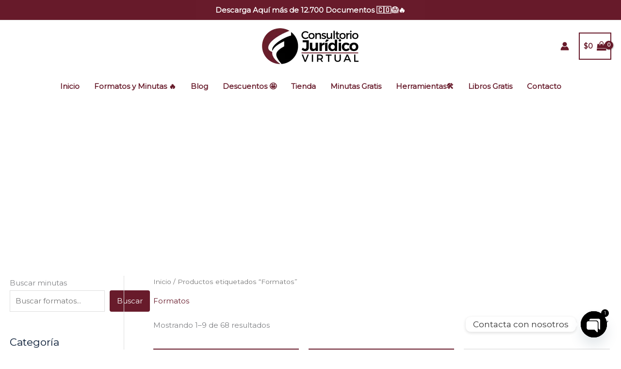

--- FILE ---
content_type: text/html; charset=utf-8
request_url: https://www.google.com/recaptcha/api2/aframe
body_size: -84
content:
<!DOCTYPE HTML><html><head><meta http-equiv="content-type" content="text/html; charset=UTF-8"></head><body><script nonce="yP5JDqPxR7Q_3IDUygrfbQ">/** Anti-fraud and anti-abuse applications only. See google.com/recaptcha */ try{var clients={'sodar':'https://pagead2.googlesyndication.com/pagead/sodar?'};window.addEventListener("message",function(a){try{if(a.source===window.parent){var b=JSON.parse(a.data);var c=clients[b['id']];if(c){var d=document.createElement('img');d.src=c+b['params']+'&rc='+(localStorage.getItem("rc::a")?sessionStorage.getItem("rc::b"):"");window.document.body.appendChild(d);sessionStorage.setItem("rc::e",parseInt(sessionStorage.getItem("rc::e")||0)+1);localStorage.setItem("rc::h",'1767778290114');}}}catch(b){}});window.parent.postMessage("_grecaptcha_ready", "*");}catch(b){}</script></body></html>

--- FILE ---
content_type: text/css
request_url: https://felipeperalta.com.co/wp-content/uploads/elementor/css/post-449.css?ver=1767745306
body_size: 965
content:
.elementor-449 .elementor-element.elementor-element-3952f81 > .elementor-container > .elementor-column > .elementor-widget-wrap{align-content:center;align-items:center;}.elementor-449 .elementor-element.elementor-element-3952f81{padding:120px 0px 0px 0px;}.elementor-449 .elementor-element.elementor-element-6b30b73:not(.elementor-motion-effects-element-type-background) > .elementor-widget-wrap, .elementor-449 .elementor-element.elementor-element-6b30b73 > .elementor-widget-wrap > .elementor-motion-effects-container > .elementor-motion-effects-layer{background-color:#2D2D2D;}.elementor-449 .elementor-element.elementor-element-6b30b73 > .elementor-widget-wrap > .elementor-widget:not(.elementor-widget__width-auto):not(.elementor-widget__width-initial):not(:last-child):not(.elementor-absolute){margin-block-end:: 0px;}.elementor-449 .elementor-element.elementor-element-6b30b73 > .elementor-element-populated{transition:background 0.3s, border 0.3s, border-radius 0.3s, box-shadow 0.3s;padding:50px 0px 50px 0px;}.elementor-449 .elementor-element.elementor-element-6b30b73 > .elementor-element-populated > .elementor-background-overlay{transition:background 0.3s, border-radius 0.3s, opacity 0.3s;}.elementor-449 .elementor-element.elementor-element-45f0964 > .elementor-container > .elementor-column > .elementor-widget-wrap{align-content:center;align-items:center;}.elementor-449 .elementor-element.elementor-element-c38e491 .elementor-image-box-wrapper{text-align:start;}.elementor-449 .elementor-element.elementor-element-c38e491 .elementor-image-box-title{margin-bottom:5px;color:#F5F5F5;}.elementor-449 .elementor-element.elementor-element-c38e491 .elementor-image-box-description{color:#BDBDBD;}.elementor-449 .elementor-element.elementor-element-e870719 > .elementor-widget-container{background-color:#FFFFFF;padding:20px 0px 0px 0px;}.elementor-449 .elementor-element.elementor-element-9bcaf78:not(.elementor-motion-effects-element-type-background), .elementor-449 .elementor-element.elementor-element-9bcaf78 > .elementor-motion-effects-container > .elementor-motion-effects-layer{background-color:#f3f3f7;}.elementor-449 .elementor-element.elementor-element-9bcaf78{transition:background 0.3s, border 0.3s, border-radius 0.3s, box-shadow 0.3s;padding:100px 0px 100px 0px;}.elementor-449 .elementor-element.elementor-element-9bcaf78 > .elementor-background-overlay{transition:background 0.3s, border-radius 0.3s, opacity 0.3s;}.elementor-449 .elementor-element.elementor-element-664f4da > .elementor-widget-container{padding:0px 32px 0px 0px;}.elementor-449 .elementor-element.elementor-element-664f4da .elementor-image-box-wrapper{text-align:start;}.elementor-449 .elementor-element.elementor-element-664f4da.elementor-position-right .elementor-image-box-img{margin-left:10px;}.elementor-449 .elementor-element.elementor-element-664f4da.elementor-position-left .elementor-image-box-img{margin-right:10px;}.elementor-449 .elementor-element.elementor-element-664f4da.elementor-position-top .elementor-image-box-img{margin-bottom:10px;}.elementor-449 .elementor-element.elementor-element-664f4da .elementor-image-box-wrapper .elementor-image-box-img{width:97%;}.elementor-449 .elementor-element.elementor-element-664f4da .elementor-image-box-img img{transition-duration:0.3s;}.elementor-449 .elementor-element.elementor-element-51f8a0d{text-align:center;}.elementor-449 .elementor-element.elementor-element-51f8a0d .elementor-heading-title{color:#000000;}.elementor-449 .elementor-element.elementor-element-1b65f70 .elementor-icon-list-icon i{transition:color 0.3s;}.elementor-449 .elementor-element.elementor-element-1b65f70 .elementor-icon-list-icon svg{transition:fill 0.3s;}.elementor-449 .elementor-element.elementor-element-1b65f70{--e-icon-list-icon-size:14px;--icon-vertical-offset:0px;}.elementor-449 .elementor-element.elementor-element-1b65f70 .elementor-icon-list-text{color:#681B2B;transition:color 0.3s;}.elementor-449 .elementor-element.elementor-element-1b65f70 .elementor-icon-list-item:hover .elementor-icon-list-text{color:#000000;}.elementor-449 .elementor-element.elementor-element-439de00 .elementor-image-box-wrapper{text-align:center;}.elementor-449 .elementor-element.elementor-element-439de00 .elementor-image-box-title{margin-bottom:20px;color:#000000;}.elementor-449 .elementor-element.elementor-element-439de00 .elementor-image-box-description{color:#000000;}.elementor-449 .elementor-element.elementor-element-0bd6b93{--grid-template-columns:repeat(0, auto);--icon-size:27px;--grid-column-gap:17px;--grid-row-gap:0px;}.elementor-449 .elementor-element.elementor-element-0bd6b93 .elementor-widget-container{text-align:center;}.elementor-449 .elementor-element.elementor-element-0bd6b93 .elementor-social-icon{background-color:rgba(178,178,178,0);--icon-padding:0em;}.elementor-449 .elementor-element.elementor-element-0bd6b93 .elementor-social-icon i{color:#681B2B;}.elementor-449 .elementor-element.elementor-element-0bd6b93 .elementor-social-icon svg{fill:#681B2B;}.elementor-449 .elementor-element.elementor-element-0bd6b93 .elementor-social-icon:hover i{color:#000000;}.elementor-449 .elementor-element.elementor-element-0bd6b93 .elementor-social-icon:hover svg{fill:#000000;}.elementor-449 .elementor-element.elementor-element-aa9805c:not(.elementor-motion-effects-element-type-background), .elementor-449 .elementor-element.elementor-element-aa9805c > .elementor-motion-effects-container > .elementor-motion-effects-layer{background-color:#681B2B;}.elementor-449 .elementor-element.elementor-element-aa9805c{transition:background 0.3s, border 0.3s, border-radius 0.3s, box-shadow 0.3s;padding:2.1em 0em 2.1em 0em;}.elementor-449 .elementor-element.elementor-element-aa9805c > .elementor-background-overlay{transition:background 0.3s, border-radius 0.3s, opacity 0.3s;}.elementor-449 .elementor-element.elementor-element-860509f .hfe-copyright-wrapper a, .elementor-449 .elementor-element.elementor-element-860509f .hfe-copyright-wrapper{color:#ffffff;}.elementor-449 .elementor-element.elementor-element-2eeeb00 .hfe-copyright-wrapper{text-align:right;}.elementor-449 .elementor-element.elementor-element-2eeeb00 .hfe-copyright-wrapper a, .elementor-449 .elementor-element.elementor-element-2eeeb00 .hfe-copyright-wrapper{color:#ffffff;}@media(max-width:1024px){.elementor-449 .elementor-element.elementor-element-6b30b73 > .elementor-element-populated{padding:30px 30px 30px 0px;}.elementor-449 .elementor-element.elementor-element-9bcaf78{padding:70px 20px 70px 20px;}.elementor-449 .elementor-element.elementor-element-664f4da > .elementor-widget-container{padding:0px 0px 0px 0px;}.elementor-449 .elementor-element.elementor-element-1b65f70 .elementor-icon-list-items:not(.elementor-inline-items) .elementor-icon-list-item:not(:last-child){padding-block-end:calc(12px/2);}.elementor-449 .elementor-element.elementor-element-1b65f70 .elementor-icon-list-items:not(.elementor-inline-items) .elementor-icon-list-item:not(:first-child){margin-block-start:calc(12px/2);}.elementor-449 .elementor-element.elementor-element-1b65f70 .elementor-icon-list-items.elementor-inline-items .elementor-icon-list-item{margin-inline:calc(12px/2);}.elementor-449 .elementor-element.elementor-element-1b65f70 .elementor-icon-list-items.elementor-inline-items{margin-inline:calc(-12px/2);}.elementor-449 .elementor-element.elementor-element-1b65f70 .elementor-icon-list-items.elementor-inline-items .elementor-icon-list-item:after{inset-inline-end:calc(-12px/2);}.elementor-449 .elementor-element.elementor-element-aa9805c{padding:2em 0em 2em 0em;}.elementor-449 .elementor-element.elementor-element-860509f .hfe-copyright-wrapper{text-align:center;}.elementor-449 .elementor-element.elementor-element-2eeeb00 .hfe-copyright-wrapper{text-align:center;}}@media(min-width:768px){.elementor-449 .elementor-element.elementor-element-6b30b73{width:100%;}.elementor-449 .elementor-element.elementor-element-0bb1724{width:49.33%;}.elementor-449 .elementor-element.elementor-element-190287a{width:50%;}}@media(max-width:1024px) and (min-width:768px){.elementor-449 .elementor-element.elementor-element-6b30b73{width:60%;}.elementor-449 .elementor-element.elementor-element-0bb1724{width:100%;}.elementor-449 .elementor-element.elementor-element-190287a{width:100%;}}@media(max-width:767px){.elementor-449 .elementor-element.elementor-element-3952f81{padding:120px 0px 0px 0px;}.elementor-449 .elementor-element.elementor-element-6b30b73 > .elementor-element-populated{padding:20px 30px 40px 30px;}.elementor-449 .elementor-element.elementor-element-c38e491 .elementor-image-box-wrapper{text-align:center;}.elementor-449 .elementor-element.elementor-element-c38e491 .elementor-image-box-title{margin-bottom:20px;}.elementor-449 .elementor-element.elementor-element-476b06c > .elementor-element-populated{padding:0px 0px 0px 0px;}.elementor-449 .elementor-element.elementor-element-664f4da .elementor-image-box-img{margin-bottom:10px;}.elementor-449 .elementor-element.elementor-element-55dcd40 > .elementor-element-populated{padding:30px 0px 30px 0px;}.elementor-449 .elementor-element.elementor-element-2dc5ca1 > .elementor-element-populated{padding:0px 0px 0px 0px;}}